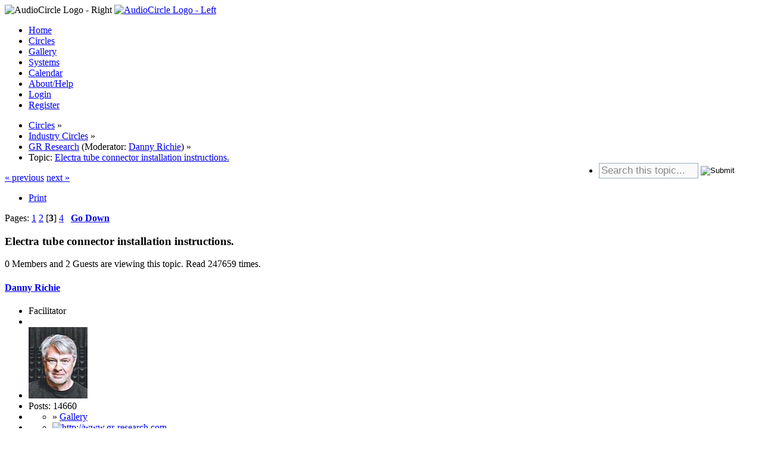

--- FILE ---
content_type: text/html; charset=UTF-8
request_url: https://www.audiocircle.com/index.php?PHPSESSID=mo63ceva7e6c42o6jsa9epu6gl&topic=94014.msg1770664
body_size: 9730
content:
<!DOCTYPE html PUBLIC "-//W3C//DTD XHTML 1.0 Transitional//EN" "http://www.w3.org/TR/xhtml1/DTD/xhtml1-transitional.dtd">
<html xmlns="http://www.w3.org/1999/xhtml">
<head>
	<link rel="stylesheet" type="text/css" href="https://www.audiocircle.com/Themes/default/css/index.css?fin20" />
	<link rel="stylesheet" type="text/css" href="https://www.audiocircle.com/Themes/default/css/webkit.css" />
	<script type="text/javascript" src="https://www.audiocircle.com/Themes/default/scripts/script.js?fin20"></script>
	<script type="text/javascript" src="https://www.audiocircle.com/Themes/default/scripts/theme.js?fin20"></script>
	<script type="text/javascript"><!-- // --><![CDATA[
		var smf_theme_url = "https://www.audiocircle.com/Themes/default";
		var smf_default_theme_url = "https://www.audiocircle.com/Themes/default";
		var smf_images_url = "https://www.audiocircle.com/Themes/default/images";
		var smf_scripturl = "https://www.audiocircle.com/index.php?PHPSESSID=mo63ceva7e6c42o6jsa9epu6gl&amp;";
		var smf_iso_case_folding = false;
		var smf_charset = "UTF-8";
		var ajax_notification_text = "Loading...";
		var ajax_notification_cancel_text = "Cancel";
	// ]]></script>
	<meta http-equiv="Content-Type" content="text/html; charset=UTF-8" />
	<meta name="description" content="Electra tube connector installation instructions. " />
	<meta name="keywords" content="audio, hifi, stereo, high-end, tubes, valves, amplifier, preamplifier, speakers, DAC, turntable, vinyl, CD, HT" />
	<title>Electra tube connector installation instructions. </title>
	<meta name="robots" content="noindex" />
	<link rel="canonical" href="https://www.audiocircle.com/index.php?topic=94014.40" />
	<link rel="help" href="https://www.audiocircle.com/index.php?PHPSESSID=mo63ceva7e6c42o6jsa9epu6gl&amp;action=help" />
	<link rel="search" href="https://www.audiocircle.com/index.php?PHPSESSID=mo63ceva7e6c42o6jsa9epu6gl&amp;action=search" />
	<link rel="contents" href="https://www.audiocircle.com/index.php?PHPSESSID=mo63ceva7e6c42o6jsa9epu6gl&amp;" />
	<link rel="index" href="https://www.audiocircle.com/index.php?PHPSESSID=mo63ceva7e6c42o6jsa9epu6gl&amp;board=16.0" />
	<link rel="stylesheet" type="text/css" href="https://www.audiocircle.com/Themes/default/css/compact.css?fin20" />
	<link rel="stylesheet" type="text/css" href="https://www.audiocircle.com/Themes/default/css/security-enhanced.css" />
		<script type="text/javascript" src="https://www.audiocircle.com/Themes/default/scripts/captcha.js"></script>
</head>
<body>
<div id="wrapper" style="width: 97%">
	<div id="header"><div class="frame">
    <div class="headerbg" style="padding: 0: margin: 0">
      <img class="floatright" width="245" height="32" src="/Themes/default/images/ac/aclogo_right.gif" alt="AudioCircle Logo - Right"/>
      <a href="/">
        <img width="421" height="32" src="/Themes/default/images/ac/aclogo_left.gif" alt="AudioCircle Logo - Left"/>
      </a>
    </div>
		<div id="main_menu">
			<ul class="dropmenu" id="menu_nav">
				<li id="button_home">
					<a class="firstlevel" href="https://www.audiocircle.com/index.php?PHPSESSID=mo63ceva7e6c42o6jsa9epu6gl&amp;">
						<span class="last firstlevel">Home</span>
					</a>
				</li>
				<li id="button_circles">
					<a class="active firstlevel" href="https://www.audiocircle.com/index.php?PHPSESSID=mo63ceva7e6c42o6jsa9epu6gl&amp;action=circles">
						<span class="firstlevel">Circles</span>
					</a>
				</li>
				<li id="button_gallery">
					<a class="firstlevel" href="https://www.audiocircle.com/index.php?PHPSESSID=mo63ceva7e6c42o6jsa9epu6gl&amp;action=gallery">
						<span class="firstlevel">Gallery</span>
					</a>
				</li>
				<li id="button_systems">
					<a class="firstlevel" href="https://www.audiocircle.com/index.php?PHPSESSID=mo63ceva7e6c42o6jsa9epu6gl&amp;action=systems">
						<span class="firstlevel">Systems</span>
					</a>
				</li>
				<li id="button_calendar">
					<a class="firstlevel" href="https://www.audiocircle.com/index.php?PHPSESSID=mo63ceva7e6c42o6jsa9epu6gl&amp;action=calendar">
						<span class="firstlevel">Calendar</span>
					</a>
				</li>
				<li id="button_about">
					<a class="firstlevel" href="https://www.audiocircle.com/index.php?PHPSESSID=mo63ceva7e6c42o6jsa9epu6gl&amp;action=about">
						<span class="firstlevel">About/Help</span>
					</a>
				</li>
				<li id="button_login">
					<a class="firstlevel" href="https://www.audiocircle.com/index.php?PHPSESSID=mo63ceva7e6c42o6jsa9epu6gl&amp;action=login">
						<span class="firstlevel">Login</span>
					</a>
				</li>
				<li id="button_register">
					<a class="firstlevel" href="https://www.audiocircle.com/index.php?PHPSESSID=mo63ceva7e6c42o6jsa9epu6gl&amp;action=register">
						<span class="last firstlevel">Register</span>
					</a>
				</li>
			</ul>
		</div>
        </div></div>
	<div id="content_section"><div class="frame">
		<div id="main_content_section">
	<div class="navigate_section">
		<ul>
			<li>
				<a href="https://www.audiocircle.com/index.php?PHPSESSID=mo63ceva7e6c42o6jsa9epu6gl&amp;action=circles"><span>Circles</span></a> &#187;
			</li>
			<li>
				<a href="https://www.audiocircle.com/index.php?PHPSESSID=mo63ceva7e6c42o6jsa9epu6gl&amp;action=circles#c3"><span>Industry Circles</span></a> &#187;
			</li>
			<li>
				<a href="https://www.audiocircle.com/index.php?PHPSESSID=mo63ceva7e6c42o6jsa9epu6gl&amp;board=16.0"><span>GR Research</span></a> (Moderator: <a href="https://www.audiocircle.com/index.php?PHPSESSID=mo63ceva7e6c42o6jsa9epu6gl&amp;action=profile;u=87" title="Board Moderator">Danny Richie</a>) &#187;
			</li>
			<li class="last">Topic: 
				<a href="https://www.audiocircle.com/index.php?PHPSESSID=mo63ceva7e6c42o6jsa9epu6gl&amp;topic=94014.0"><span>Electra tube connector installation instructions. </span></a>
			</li><li style="float: right;">
                    <form action="https://www.audiocircle.com/index.php?PHPSESSID=mo63ceva7e6c42o6jsa9epu6gl&amp;action=search2" method="post" style="padding:0 0 0 0px; margin:0px 0 0 0px;">
                        <input type="text" name="search" value="Search this topic..." onfocus="this.value='';"
                               style="font-size: 1.05em; width: 160px; padding: 2px 2px 2px 3px; margin: 0px 0 2px 0; border: 1px solid #9baebf; background-color: #fafafa; color: #888888; vertical-align: middle"
                        />&nbsp;<input
                           type="image" name="submit" src="/Themes/default/images/buttons/search.gif" 
                           alt="Submit" title="Submit your search" style="padding: 0px 0 2px 0; margin: 0px 0 0 0; vertical-align: middle; border: 0"/>
                        <input type="hidden" name="advanced" value="0"/>
                       <input type="hidden" name="topic" value="94014" />
                    </form>
             </li>
		</ul>
	</div>
			<a id="top"></a>
			<a id="msg1743782"></a>
			<div class="pagesection">
				<div class="nextlinks"><a href="https://www.audiocircle.com/index.php?PHPSESSID=mo63ceva7e6c42o6jsa9epu6gl&amp;topic=94014.0;prev_next=prev#new">&laquo; previous</a> <a href="https://www.audiocircle.com/index.php?PHPSESSID=mo63ceva7e6c42o6jsa9epu6gl&amp;topic=94014.0;prev_next=next#new">next &raquo;</a></div>
		<div class="buttonlist floatright">
			<ul>
				<li><a class="button_strip_print" href="https://www.audiocircle.com/index.php?PHPSESSID=mo63ceva7e6c42o6jsa9epu6gl&amp;action=printpage;topic=94014.0" rel="new_win nofollow"><span class="last">Print</span></a></li>
			</ul>
		</div>
				<div class="pagelinks floatleft">Pages: <a class="navPages" href="https://www.audiocircle.com/index.php?PHPSESSID=mo63ceva7e6c42o6jsa9epu6gl&amp;topic=94014.0">1</a> <a class="navPages" href="https://www.audiocircle.com/index.php?PHPSESSID=mo63ceva7e6c42o6jsa9epu6gl&amp;topic=94014.20">2</a> [<strong>3</strong>] <a class="navPages" href="https://www.audiocircle.com/index.php?PHPSESSID=mo63ceva7e6c42o6jsa9epu6gl&amp;topic=94014.60">4</a>   &nbsp;&nbsp;<a href="#lastPost"><strong>Go Down</strong></a></div>
			</div>
			<div id="forumposts">
				<div class="cat_bar">
					<h3 class="catbg">
						Electra tube connector installation instructions. 
					</h3>
				</div>
				<p id="whoisviewing" class="smalltext">0 Members and 2 Guests are viewing this topic. Read 247659 times.
				</p>
				<form action="https://www.audiocircle.com/index.php?PHPSESSID=mo63ceva7e6c42o6jsa9epu6gl&amp;action=quickmod2;topic=94014.40" method="post" accept-charset="UTF-8" name="quickModForm" id="quickModForm" style="margin: 0;" onsubmit="return oQuickModify.bInEditMode ? oQuickModify.modifySave('7469328e49e14f46f7f84a2878034723', 'a64dd5d') : false">
				<div class="windowbg">
					<span class="topslice"><span></span></span>
					<div class="post_wrapper">
						<div class="poster">
							<h4>
								<a href="https://www.audiocircle.com/index.php?PHPSESSID=mo63ceva7e6c42o6jsa9epu6gl&amp;action=profile;u=87" title="View the profile of Danny Richie">Danny Richie</a>
							</h4>
							<ul class="reset smalltext" id="msg_1743782_extra_info">
								<li class="membergroup">Facilitator</li>
								<li class="stars"></li>
								<li class="avatar">
									<a href="https://www.audiocircle.com/index.php?PHPSESSID=mo63ceva7e6c42o6jsa9epu6gl&amp;action=profile;u=87">
										<img class="avatar" src="https://www.audiocircle.com/index.php?PHPSESSID=mo63ceva7e6c42o6jsa9epu6gl&amp;action=dlattach;attach=11387;type=avatar" alt="" />
									</a>
								</li>
								<li class="postcount">Posts: 14660</li>
								<li class="im_icons">
									<ul>
										<li>» <a href="https://www.audiocircle.com/index.php?PHPSESSID=mo63ceva7e6c42o6jsa9epu6gl&amp;action=gallery;area=browse;user=87" class="bbc_link">Gallery</a><br/></li>
									</ul>
								</li>
								<li class="profile">
									<ul>
										<li><a href="http://www.gr-research.com" title="http://www.gr-research.com" target="_blank" rel="noopener noreferrer" class="new_win"><img src="https://www.audiocircle.com/Themes/default/images/www_sm.gif" alt="http://www.gr-research.com" /></a></li>
									</ul>
								</li>
							</ul>
						</div>
						<div class="postarea">
							<div class="flow_hidden">
								<div class="keyinfo">
									<div class="messageicon">
										<img src="https://www.audiocircle.com/Themes/default/images/post/xx.gif" alt="" />
									</div>
									<h5 id="subject_1743782">
										<a href="https://www.audiocircle.com/index.php?PHPSESSID=mo63ceva7e6c42o6jsa9epu6gl&amp;topic=94014.msg1743782#msg1743782" rel="nofollow">Re: Electra tube connector installation instructions. </a>
									</h5>
									<div class="smalltext">&#171; <strong>Reply #40 on:</strong> 22 May 2019, 02:22 pm &#187;</div>
									<div id="msg_1743782_quick_mod"></div>
								</div>
							</div>
							<div class="post">
								<div class="inner" id="msg_1743782"><div class="quoteheader"><div class="topslice_quote"><a href="https://www.audiocircle.com/index.php?PHPSESSID=mo63ceva7e6c42o6jsa9epu6gl&amp;topic=94014.msg1743725#msg1743725">Quote from: ebag4 on 22 May 2019, 01:59 am</a></div></div><blockquote class="bbc_standard_quote">Off topic question Danny, are you running the Folsom amp off a 12V battery? If so did you compare it to the Folsom power supply?&nbsp; I have the Folsom power supply but have considered modifying it for battery power.&nbsp; I seem to recall Folsom stating that you need 19 volts to get the best out of it but I don’t currently have a good 24vdc charging solution.<br /><br />Best,<br />Ed<br /></blockquote><div class="quotefooter"><div class="botslice_quote"></div></div><br />I A/B compared the Folsom amp on a battery and on the power supply. I also still power a pair of mono-blocks using that same chip using a battery. <br /><br />With the Folsom amp I got a little bit better sound from the battery. <br /><br />My problem with plugging anything into the wall is how different any device can sound with different power cables and power conditioning.&nbsp; <br /><br />And then whatever combination works best here at my house my not be the best combination when I go to a show. <br /><br />And the best sound that I got with the Folsom amp on the power supply used a pricey power cable to an Uber Buss, to another pricey power cable, to a Dodd Audio balanced power supply, then another pricey power cable. There was almost $3,000 worth of gear in front of it. And then I got better sound from a $220 100 amp hour Power Sonic battery. <br /><br />And the 14 volt power from the battery gave up nothing to the higher voltage power supply. The power levels and output were about the same.&nbsp; </div>
							</div>
						</div>
						<div class="moderatorbar">
							<div class="smalltext modified" id="modified_1743782">
							</div>
							<div class="smalltext reportlinks">
								<img src="https://www.audiocircle.com/Themes/default/images/ip.gif" alt="" />
								Logged
							</div>
						</div>
					</div>
					<span class="botslice"><span></span></span>
				</div>
				<hr class="post_separator" />
				<a id="msg1743880"></a>
				<div class="windowbg2">
					<span class="topslice"><span></span></span>
					<div class="post_wrapper">
						<div class="poster">
							<h4>
								<a href="https://www.audiocircle.com/index.php?PHPSESSID=mo63ceva7e6c42o6jsa9epu6gl&amp;action=profile;u=38061" title="View the profile of ebag4">ebag4</a>
							</h4>
							<ul class="reset smalltext" id="msg_1743880_extra_info">
								<li class="postgroup">Full Member</li>
								<li class="stars"></li>
								<li class="avatar">
									<a href="https://www.audiocircle.com/index.php?PHPSESSID=mo63ceva7e6c42o6jsa9epu6gl&amp;action=profile;u=38061">
										<img class="avatar" src="https://www.audiocircle.com/index.php?PHPSESSID=mo63ceva7e6c42o6jsa9epu6gl&amp;action=dlattach;attach=9403;type=avatar" alt="" />
									</a>
								</li>
								<li class="postcount">Posts: 2786</li>
								<li class="blurb">GO CARDS!!!</li>
								<li class="im_icons">
									<ul>
										<li>» <a href="https://www.audiocircle.com/index.php?PHPSESSID=mo63ceva7e6c42o6jsa9epu6gl&amp;action=gallery;area=browse;user=38061" class="bbc_link">Gallery</a><br/></li>
										<li>» <a href="https://www.audiocircle.com/index.php?PHPSESSID=mo63ceva7e6c42o6jsa9epu6gl&amp;action=systems;area=browse;user=38061" class="bbc_link">Systems</a><br/></li>
									</ul>
								</li>
								<li class="profile">
									<ul>
									</ul>
								</li>
							</ul>
						</div>
						<div class="postarea">
							<div class="flow_hidden">
								<div class="keyinfo">
									<div class="messageicon">
										<img src="https://www.audiocircle.com/Themes/default/images/post/xx.gif" alt="" />
									</div>
									<h5 id="subject_1743880">
										<a href="https://www.audiocircle.com/index.php?PHPSESSID=mo63ceva7e6c42o6jsa9epu6gl&amp;topic=94014.msg1743880#msg1743880" rel="nofollow">Re: Electra tube connector installation instructions. </a>
									</h5>
									<div class="smalltext">&#171; <strong>Reply #41 on:</strong> 22 May 2019, 11:30 pm &#187;</div>
									<div id="msg_1743880_quick_mod"></div>
								</div>
							</div>
							<div class="post">
								<div class="inner" id="msg_1743880">Thanks Danny, I still have a couple of the Powersonic 100ah batts, I think I will give it a shot.<br /><br />I didn’t realize this was a sticky thread, feel free to remove my off topic posts.<br /><br />Best,<br />Ed</div>
							</div>
						</div>
						<div class="moderatorbar">
							<div class="smalltext modified" id="modified_1743880">
							</div>
							<div class="smalltext reportlinks">
								<img src="https://www.audiocircle.com/Themes/default/images/ip.gif" alt="" />
								Logged
							</div>
						</div>
					</div>
					<span class="botslice"><span></span></span>
				</div>
				<hr class="post_separator" />
				<a id="msg1743887"></a>
				<div class="windowbg">
					<span class="topslice"><span></span></span>
					<div class="post_wrapper">
						<div class="poster">
							<h4>
								<a href="https://www.audiocircle.com/index.php?PHPSESSID=mo63ceva7e6c42o6jsa9epu6gl&amp;action=profile;u=40290" title="View the profile of S Clark">S Clark</a>
							</h4>
							<ul class="reset smalltext" id="msg_1743887_extra_info">
								<li class="postgroup">Full Member</li>
								<li class="stars"></li>
								<li class="avatar">
									<a href="https://www.audiocircle.com/index.php?PHPSESSID=mo63ceva7e6c42o6jsa9epu6gl&amp;action=profile;u=40290">
										<img class="avatar" src="https://www.audiocircle.com/useravatars/avatar_40290.png" alt="" />
									</a>
								</li>
								<li class="postcount">Posts: 7565</li>
								<li class="blurb">a riot is the language of the unheard- Dr. King</li>
								<li class="im_icons">
									<ul>
										<li>» <a href="https://www.audiocircle.com/index.php?PHPSESSID=mo63ceva7e6c42o6jsa9epu6gl&amp;action=gallery;area=browse;user=40290" class="bbc_link">Gallery</a><br/></li>
										<li>» <a href="https://www.audiocircle.com/index.php?PHPSESSID=mo63ceva7e6c42o6jsa9epu6gl&amp;action=systems;area=browse;user=40290" class="bbc_link">Systems</a><br/></li>
									</ul>
								</li>
								<li class="profile">
									<ul>
									</ul>
								</li>
							</ul>
						</div>
						<div class="postarea">
							<div class="flow_hidden">
								<div class="keyinfo">
									<div class="messageicon">
										<img src="https://www.audiocircle.com/Themes/default/images/post/xx.gif" alt="" />
									</div>
									<h5 id="subject_1743887">
										<a href="https://www.audiocircle.com/index.php?PHPSESSID=mo63ceva7e6c42o6jsa9epu6gl&amp;topic=94014.msg1743887#msg1743887" rel="nofollow">Re: Electra tube connector installation instructions. </a>
									</h5>
									<div class="smalltext">&#171; <strong>Reply #42 on:</strong> 23 May 2019, 12:00 am &#187;</div>
									<div id="msg_1743887_quick_mod"></div>
								</div>
							</div>
							<div class="post">
								<div class="inner" id="msg_1743887">Just to be clear, are you running Jeremy&#039;s amp or the Chinese TDA 7297 pair that you modded?&nbsp; &nbsp;Although they both use the same chip, one runs on 12V and the other on&nbsp; 20+V</div>
							</div>
						</div>
						<div class="moderatorbar">
							<div class="smalltext modified" id="modified_1743887">
							</div>
							<div class="smalltext reportlinks">
								<img src="https://www.audiocircle.com/Themes/default/images/ip.gif" alt="" />
								Logged
							</div>
						</div>
					</div>
					<span class="botslice"><span></span></span>
				</div>
				<hr class="post_separator" />
				<a id="msg1743953"></a>
				<div class="windowbg2">
					<span class="topslice"><span></span></span>
					<div class="post_wrapper">
						<div class="poster">
							<h4>
								<a href="https://www.audiocircle.com/index.php?PHPSESSID=mo63ceva7e6c42o6jsa9epu6gl&amp;action=profile;u=87" title="View the profile of Danny Richie">Danny Richie</a>
							</h4>
							<ul class="reset smalltext" id="msg_1743953_extra_info">
								<li class="membergroup">Facilitator</li>
								<li class="stars"></li>
								<li class="avatar">
									<a href="https://www.audiocircle.com/index.php?PHPSESSID=mo63ceva7e6c42o6jsa9epu6gl&amp;action=profile;u=87">
										<img class="avatar" src="https://www.audiocircle.com/index.php?PHPSESSID=mo63ceva7e6c42o6jsa9epu6gl&amp;action=dlattach;attach=11387;type=avatar" alt="" />
									</a>
								</li>
								<li class="postcount">Posts: 14660</li>
								<li class="im_icons">
									<ul>
										<li>» <a href="https://www.audiocircle.com/index.php?PHPSESSID=mo63ceva7e6c42o6jsa9epu6gl&amp;action=gallery;area=browse;user=87" class="bbc_link">Gallery</a><br/></li>
									</ul>
								</li>
								<li class="profile">
									<ul>
										<li><a href="http://www.gr-research.com" title="http://www.gr-research.com" target="_blank" rel="noopener noreferrer" class="new_win"><img src="https://www.audiocircle.com/Themes/default/images/www_sm.gif" alt="http://www.gr-research.com" /></a></li>
									</ul>
								</li>
							</ul>
						</div>
						<div class="postarea">
							<div class="flow_hidden">
								<div class="keyinfo">
									<div class="messageicon">
										<img src="https://www.audiocircle.com/Themes/default/images/post/xx.gif" alt="" />
									</div>
									<h5 id="subject_1743953">
										<a href="https://www.audiocircle.com/index.php?PHPSESSID=mo63ceva7e6c42o6jsa9epu6gl&amp;topic=94014.msg1743953#msg1743953" rel="nofollow">Re: Electra tube connector installation instructions. </a>
									</h5>
									<div class="smalltext">&#171; <strong>Reply #43 on:</strong> 23 May 2019, 12:54 pm &#187;</div>
									<div id="msg_1743953_quick_mod"></div>
								</div>
							</div>
							<div class="post">
								<div class="inner" id="msg_1743953"><div class="quoteheader"><div class="topslice_quote"><a href="https://www.audiocircle.com/index.php?PHPSESSID=mo63ceva7e6c42o6jsa9epu6gl&amp;topic=94014.msg1743887#msg1743887">Quote from: S Clark on 23 May 2019, 12:00 am</a></div></div><blockquote class="bbc_standard_quote">Just to be clear, are you running Jeremy&#039;s amp or the Chinese TDA 7297 pair that you modded?&nbsp; &nbsp;Although they both use the same chip, one runs on 12V and the other on&nbsp; 20+V<br /></blockquote><div class="quotefooter"><div class="botslice_quote"></div></div><br />I&#039;ve had both. And I compared the two and compared the Folsom version with the power supply and a battery. </div>
							</div>
						</div>
						<div class="moderatorbar">
							<div class="smalltext modified" id="modified_1743953">
							</div>
							<div class="smalltext reportlinks">
								<img src="https://www.audiocircle.com/Themes/default/images/ip.gif" alt="" />
								Logged
							</div>
						</div>
					</div>
					<span class="botslice"><span></span></span>
				</div>
				<hr class="post_separator" />
				<a id="msg1769789"></a>
				<div class="windowbg">
					<span class="topslice"><span></span></span>
					<div class="post_wrapper">
						<div class="poster">
							<h4>
								<a href="https://www.audiocircle.com/index.php?PHPSESSID=mo63ceva7e6c42o6jsa9epu6gl&amp;action=profile;u=99463" title="View the profile of 214bobd">214bobd</a>
							</h4>
							<ul class="reset smalltext" id="msg_1769789_extra_info">
								<li class="postgroup">Newbie</li>
								<li class="stars"></li>
								<li class="postcount">Posts: 2</li>
								<li class="profile">
									<ul>
									</ul>
								</li>
							</ul>
						</div>
						<div class="postarea">
							<div class="flow_hidden">
								<div class="keyinfo">
									<div class="messageicon">
										<img src="https://www.audiocircle.com/Themes/default/images/post/xx.gif" alt="" />
									</div>
									<h5 id="subject_1769789">
										<a href="https://www.audiocircle.com/index.php?PHPSESSID=mo63ceva7e6c42o6jsa9epu6gl&amp;topic=94014.msg1769789#msg1769789" rel="nofollow">Re: Electra tube connector installation instructions. </a>
									</h5>
									<div class="smalltext">&#171; <strong>Reply #44 on:</strong>  4 Dec 2019, 10:04 pm &#187;</div>
									<div id="msg_1769789_quick_mod"></div>
								</div>
							</div>
							<div class="post">
								<div class="inner" id="msg_1769789">Will AWG 12 cable work just fine with these?<br /><br /></div>
							</div>
						</div>
						<div class="moderatorbar">
							<div class="smalltext modified" id="modified_1769789">
							</div>
							<div class="smalltext reportlinks">
								<img src="https://www.audiocircle.com/Themes/default/images/ip.gif" alt="" />
								Logged
							</div>
						</div>
					</div>
					<span class="botslice"><span></span></span>
				</div>
				<hr class="post_separator" />
				<a id="msg1769793"></a>
				<div class="windowbg2">
					<span class="topslice"><span></span></span>
					<div class="post_wrapper">
						<div class="poster">
							<h4>
								<a href="https://www.audiocircle.com/index.php?PHPSESSID=mo63ceva7e6c42o6jsa9epu6gl&amp;action=profile;u=81347" title="View the profile of mlundy57">mlundy57</a>
							</h4>
							<ul class="reset smalltext" id="msg_1769793_extra_info">
								<li class="membergroup">Industry Participant</li>
								<li class="stars"></li>
								<li class="avatar">
									<a href="https://www.audiocircle.com/index.php?PHPSESSID=mo63ceva7e6c42o6jsa9epu6gl&amp;action=profile;u=81347">
										<img class="avatar" src="https://www.audiocircle.com/index.php?PHPSESSID=mo63ceva7e6c42o6jsa9epu6gl&amp;action=dlattach;attach=9738;type=avatar" alt="" />
									</a>
								</li>
								<li class="postcount">Posts: 3643</li>
								<li class="im_icons">
									<ul>
										<li>» <a href="https://www.audiocircle.com/index.php?action=gallery;area=browse;user=81347" class="bbc_link">Gallery</a><br/></li>
									</ul>
								</li>
								<li class="profile">
									<ul>
									</ul>
								</li>
							</ul>
						</div>
						<div class="postarea">
							<div class="flow_hidden">
								<div class="keyinfo">
									<div class="messageicon">
										<img src="https://www.audiocircle.com/Themes/default/images/post/xx.gif" alt="" />
									</div>
									<h5 id="subject_1769793">
										<a href="https://www.audiocircle.com/index.php?PHPSESSID=mo63ceva7e6c42o6jsa9epu6gl&amp;topic=94014.msg1769793#msg1769793" rel="nofollow">Re: Electra tube connector installation instructions. </a>
									</h5>
									<div class="smalltext">&#171; <strong>Reply #45 on:</strong>  4 Dec 2019, 10:57 pm &#187;</div>
									<div id="msg_1769793_quick_mod"></div>
								</div>
							</div>
							<div class="post">
								<div class="inner" id="msg_1769793"><div class="quoteheader"><div class="topslice_quote"><a href="https://www.audiocircle.com/index.php?PHPSESSID=mo63ceva7e6c42o6jsa9epu6gl&amp;topic=94014.msg1769789#msg1769789">Quote from: 214bobd on &nbsp;4 Dec 2019, 10:04 pm</a></div></div><blockquote class="bbc_standard_quote">Will AWG 12 cable work just fine with these?<br /></blockquote><div class="quotefooter"><div class="botslice_quote"></div></div><br />Yes<br /><br />Mike</div>
							</div>
						</div>
						<div class="moderatorbar">
							<div class="smalltext modified" id="modified_1769793">
							</div>
							<div class="smalltext reportlinks">
								<img src="https://www.audiocircle.com/Themes/default/images/ip.gif" alt="" />
								Logged
							</div>
						</div>
					</div>
					<span class="botslice"><span></span></span>
				</div>
				<hr class="post_separator" />
				<a id="msg1770664"></a><a id="new"></a>
				<div class="windowbg">
					<span class="topslice"><span></span></span>
					<div class="post_wrapper">
						<div class="poster">
							<h4>
								<a href="https://www.audiocircle.com/index.php?PHPSESSID=mo63ceva7e6c42o6jsa9epu6gl&amp;action=profile;u=99249" title="View the profile of birkbott">birkbott</a>
							</h4>
							<ul class="reset smalltext" id="msg_1770664_extra_info">
								<li class="postgroup">Jr. Member</li>
								<li class="stars"></li>
								<li class="avatar">
									<a href="https://www.audiocircle.com/index.php?PHPSESSID=mo63ceva7e6c42o6jsa9epu6gl&amp;action=profile;u=99249">
										<img class="avatar" src="https://www.audiocircle.com/index.php?PHPSESSID=mo63ceva7e6c42o6jsa9epu6gl&amp;action=dlattach;attach=10122;type=avatar" alt="" />
									</a>
								</li>
								<li class="postcount">Posts: 50</li>
								<li class="profile">
									<ul>
									</ul>
								</li>
							</ul>
						</div>
						<div class="postarea">
							<div class="flow_hidden">
								<div class="keyinfo">
									<div class="messageicon">
										<img src="https://www.audiocircle.com/Themes/default/images/post/xx.gif" alt="" />
									</div>
									<h5 id="subject_1770664">
										<a href="https://www.audiocircle.com/index.php?PHPSESSID=mo63ceva7e6c42o6jsa9epu6gl&amp;topic=94014.msg1770664#msg1770664" rel="nofollow">Re: Electra tube connector installation instructions. </a>
									</h5>
									<div class="smalltext">&#171; <strong>Reply #46 on:</strong> 10 Dec 2019, 09:58 pm &#187;</div>
									<div id="msg_1770664_quick_mod"></div>
								</div>
							</div>
							<div class="post">
								<div class="inner" id="msg_1770664"><div class="quoteheader"><div class="topslice_quote"><a href="https://www.audiocircle.com/index.php?PHPSESSID=mo63ceva7e6c42o6jsa9epu6gl&amp;topic=94014.msg937834#msg937834">Quote from: Danny Richie on 27 Apr 2011, 11:26 pm</a></div></div><blockquote class="bbc_standard_quote">Terminate them with the male studs that come with a set of tube connectors. They are easy to install too. They are hollow all the way to the tip so it gets your speaker wire into the speaker and right up against the internal wire.&nbsp; <img src="https://www.audiocircle.com/Smileys/audiocircle/smiley_thumb.gif" alt="&#58;thumb&#58;" title="Thumbs up" class="smiley" /><br /><br /><strong>You can also use standard banana plugs as they fit perfectly too</strong>.<br /></blockquote><div class="quotefooter"><div class="botslice_quote"></div></div><br />Thanks for specifying this, I was worried about what to do if I ever needed to change speaker cables or length. </div>
							</div>
						</div>
						<div class="moderatorbar">
							<div class="smalltext modified" id="modified_1770664">
							</div>
							<div class="smalltext reportlinks">
								<img src="https://www.audiocircle.com/Themes/default/images/ip.gif" alt="" />
								Logged
							</div>
						</div>
					</div>
					<span class="botslice"><span></span></span>
				</div>
				<hr class="post_separator" />
				<a id="msg1770698"></a>
				<div class="windowbg2">
					<span class="topslice"><span></span></span>
					<div class="post_wrapper">
						<div class="poster">
							<h4>
								<a href="https://www.audiocircle.com/index.php?PHPSESSID=mo63ceva7e6c42o6jsa9epu6gl&amp;action=profile;u=87" title="View the profile of Danny Richie">Danny Richie</a>
							</h4>
							<ul class="reset smalltext" id="msg_1770698_extra_info">
								<li class="membergroup">Facilitator</li>
								<li class="stars"></li>
								<li class="avatar">
									<a href="https://www.audiocircle.com/index.php?PHPSESSID=mo63ceva7e6c42o6jsa9epu6gl&amp;action=profile;u=87">
										<img class="avatar" src="https://www.audiocircle.com/index.php?PHPSESSID=mo63ceva7e6c42o6jsa9epu6gl&amp;action=dlattach;attach=11387;type=avatar" alt="" />
									</a>
								</li>
								<li class="postcount">Posts: 14660</li>
								<li class="im_icons">
									<ul>
										<li>» <a href="https://www.audiocircle.com/index.php?PHPSESSID=mo63ceva7e6c42o6jsa9epu6gl&amp;action=gallery;area=browse;user=87" class="bbc_link">Gallery</a><br/></li>
									</ul>
								</li>
								<li class="profile">
									<ul>
										<li><a href="http://www.gr-research.com" title="http://www.gr-research.com" target="_blank" rel="noopener noreferrer" class="new_win"><img src="https://www.audiocircle.com/Themes/default/images/www_sm.gif" alt="http://www.gr-research.com" /></a></li>
									</ul>
								</li>
							</ul>
						</div>
						<div class="postarea">
							<div class="flow_hidden">
								<div class="keyinfo">
									<div class="messageicon">
										<img src="https://www.audiocircle.com/Themes/default/images/post/xx.gif" alt="" />
									</div>
									<h5 id="subject_1770698">
										<a href="https://www.audiocircle.com/index.php?PHPSESSID=mo63ceva7e6c42o6jsa9epu6gl&amp;topic=94014.msg1770698#msg1770698" rel="nofollow">Re: Electra tube connector installation instructions. </a>
									</h5>
									<div class="smalltext">&#171; <strong>Reply #47 on:</strong> 11 Dec 2019, 02:38 am &#187;</div>
									<div id="msg_1770698_quick_mod"></div>
								</div>
							</div>
							<div class="post">
								<div class="inner" id="msg_1770698"><div class="quoteheader"><div class="topslice_quote"><a href="https://www.audiocircle.com/index.php?PHPSESSID=mo63ceva7e6c42o6jsa9epu6gl&amp;topic=94014.msg1770664#msg1770664">Quote from: birkbott on 10 Dec 2019, 09:58 pm</a></div></div><blockquote class="bbc_standard_quote">Thanks for specifying this, I was worried about what to do if I ever needed to change speaker cables or length.<br /></blockquote><div class="quotefooter"><div class="botslice_quote"></div></div><br />We can also sell you just the male ends for $3.00 each. </div>
							</div>
						</div>
						<div class="moderatorbar">
							<div class="smalltext modified" id="modified_1770698">
							</div>
							<div class="smalltext reportlinks">
								<img src="https://www.audiocircle.com/Themes/default/images/ip.gif" alt="" />
								Logged
							</div>
						</div>
					</div>
					<span class="botslice"><span></span></span>
				</div>
				<hr class="post_separator" />
				<a id="msg1770740"></a>
				<div class="windowbg">
					<span class="topslice"><span></span></span>
					<div class="post_wrapper">
						<div class="poster">
							<h4>
								<a href="https://www.audiocircle.com/index.php?PHPSESSID=mo63ceva7e6c42o6jsa9epu6gl&amp;action=profile;u=99541" title="View the profile of JeanDoute">JeanDoute</a>
							</h4>
							<ul class="reset smalltext" id="msg_1770740_extra_info">
								<li class="postgroup">Jr. Member</li>
								<li class="stars"></li>
								<li class="postcount">Posts: 5</li>
								<li class="profile">
									<ul>
									</ul>
								</li>
							</ul>
						</div>
						<div class="postarea">
							<div class="flow_hidden">
								<div class="keyinfo">
									<div class="messageicon">
										<img src="https://www.audiocircle.com/Themes/default/images/post/xx.gif" alt="" />
									</div>
									<h5 id="subject_1770740">
										<a href="https://www.audiocircle.com/index.php?PHPSESSID=mo63ceva7e6c42o6jsa9epu6gl&amp;topic=94014.msg1770740#msg1770740" rel="nofollow">Electra Tube Connectors in Europe?</a>
									</h5>
									<div class="smalltext">&#171; <strong>Reply #48 on:</strong> 11 Dec 2019, 12:56 pm &#187;</div>
									<div id="msg_1770740_quick_mod"></div>
								</div>
							</div>
							<div class="post">
								<div class="inner" id="msg_1770740">Who distributes Electra tube connectors in Europe?</div>
							</div>
						</div>
						<div class="moderatorbar">
							<div class="smalltext modified" id="modified_1770740">
							</div>
							<div class="smalltext reportlinks">
								<img src="https://www.audiocircle.com/Themes/default/images/ip.gif" alt="" />
								Logged
							</div>
						</div>
					</div>
					<span class="botslice"><span></span></span>
				</div>
				<hr class="post_separator" />
				<a id="msg1770746"></a>
				<div class="windowbg2">
					<span class="topslice"><span></span></span>
					<div class="post_wrapper">
						<div class="poster">
							<h4>
								<a href="https://www.audiocircle.com/index.php?PHPSESSID=mo63ceva7e6c42o6jsa9epu6gl&amp;action=profile;u=87" title="View the profile of Danny Richie">Danny Richie</a>
							</h4>
							<ul class="reset smalltext" id="msg_1770746_extra_info">
								<li class="membergroup">Facilitator</li>
								<li class="stars"></li>
								<li class="avatar">
									<a href="https://www.audiocircle.com/index.php?PHPSESSID=mo63ceva7e6c42o6jsa9epu6gl&amp;action=profile;u=87">
										<img class="avatar" src="https://www.audiocircle.com/index.php?PHPSESSID=mo63ceva7e6c42o6jsa9epu6gl&amp;action=dlattach;attach=11387;type=avatar" alt="" />
									</a>
								</li>
								<li class="postcount">Posts: 14660</li>
								<li class="im_icons">
									<ul>
										<li>» <a href="https://www.audiocircle.com/index.php?PHPSESSID=mo63ceva7e6c42o6jsa9epu6gl&amp;action=gallery;area=browse;user=87" class="bbc_link">Gallery</a><br/></li>
									</ul>
								</li>
								<li class="profile">
									<ul>
										<li><a href="http://www.gr-research.com" title="http://www.gr-research.com" target="_blank" rel="noopener noreferrer" class="new_win"><img src="https://www.audiocircle.com/Themes/default/images/www_sm.gif" alt="http://www.gr-research.com" /></a></li>
									</ul>
								</li>
							</ul>
						</div>
						<div class="postarea">
							<div class="flow_hidden">
								<div class="keyinfo">
									<div class="messageicon">
										<img src="https://www.audiocircle.com/Themes/default/images/post/xx.gif" alt="" />
									</div>
									<h5 id="subject_1770746">
										<a href="https://www.audiocircle.com/index.php?PHPSESSID=mo63ceva7e6c42o6jsa9epu6gl&amp;topic=94014.msg1770746#msg1770746" rel="nofollow">Re: Electra Tube Connectors in Europe?</a>
									</h5>
									<div class="smalltext">&#171; <strong>Reply #49 on:</strong> 11 Dec 2019, 02:14 pm &#187;</div>
									<div id="msg_1770746_quick_mod"></div>
								</div>
							</div>
							<div class="post">
								<div class="inner" id="msg_1770746"><div class="quoteheader"><div class="topslice_quote"><a href="https://www.audiocircle.com/index.php?PHPSESSID=mo63ceva7e6c42o6jsa9epu6gl&amp;topic=94014.msg1770740#msg1770740">Quote from: JeanDoute on 11 Dec 2019, 12:56 pm</a></div></div><blockquote class="bbc_standard_quote">Who distributes Electra tube connectors in Europe?<br /></blockquote><div class="quotefooter"><div class="botslice_quote"></div></div><br />Just order whatever you need from us and we can mail them to you.</div>
							</div>
						</div>
						<div class="moderatorbar">
							<div class="smalltext modified" id="modified_1770746">
							</div>
							<div class="smalltext reportlinks">
								<img src="https://www.audiocircle.com/Themes/default/images/ip.gif" alt="" />
								Logged
							</div>
						</div>
					</div>
					<span class="botslice"><span></span></span>
				</div>
				<hr class="post_separator" />
				<a id="msg1814992"></a>
				<div class="windowbg">
					<span class="topslice"><span></span></span>
					<div class="post_wrapper">
						<div class="poster">
							<h4>
								<a href="https://www.audiocircle.com/index.php?PHPSESSID=mo63ceva7e6c42o6jsa9epu6gl&amp;action=profile;u=101500" title="View the profile of Vintagevinyl">Vintagevinyl</a>
							</h4>
							<ul class="reset smalltext" id="msg_1814992_extra_info">
								<li class="postgroup">Jr. Member</li>
								<li class="stars"></li>
								<li class="postcount">Posts: 3</li>
								<li class="profile">
									<ul>
									</ul>
								</li>
							</ul>
						</div>
						<div class="postarea">
							<div class="flow_hidden">
								<div class="keyinfo">
									<div class="messageicon">
										<img src="https://www.audiocircle.com/Themes/default/images/post/xx.gif" alt="" />
									</div>
									<h5 id="subject_1814992">
										<a href="https://www.audiocircle.com/index.php?PHPSESSID=mo63ceva7e6c42o6jsa9epu6gl&amp;topic=94014.msg1814992#msg1814992" rel="nofollow">Re: Electra tube connector installation instructions. </a>
									</h5>
									<div class="smalltext">&#171; <strong>Reply #50 on:</strong> 24 Jul 2020, 11:20 am &#187;</div>
									<div id="msg_1814992_quick_mod"></div>
								</div>
							</div>
							<div class="post">
								<div class="inner" id="msg_1814992">Thanks. Good tutorial.</div>
							</div>
						</div>
						<div class="moderatorbar">
							<div class="smalltext modified" id="modified_1814992">
							</div>
							<div class="smalltext reportlinks">
								<img src="https://www.audiocircle.com/Themes/default/images/ip.gif" alt="" />
								Logged
							</div>
						</div>
					</div>
					<span class="botslice"><span></span></span>
				</div>
				<hr class="post_separator" />
				<a id="msg1828133"></a>
				<div class="windowbg2">
					<span class="topslice"><span></span></span>
					<div class="post_wrapper">
						<div class="poster">
							<h4>
								<a href="https://www.audiocircle.com/index.php?PHPSESSID=mo63ceva7e6c42o6jsa9epu6gl&amp;action=profile;u=52132" title="View the profile of hallcon83">hallcon83</a>
							</h4>
							<ul class="reset smalltext" id="msg_1828133_extra_info">
								<li class="postgroup">Jr. Member</li>
								<li class="stars"></li>
								<li class="postcount">Posts: 14</li>
								<li class="im_icons">
									<ul>
										<li>» <a href="https://www.audiocircle.com/index.php?PHPSESSID=mo63ceva7e6c42o6jsa9epu6gl&amp;action=gallery;area=browse;user=52132" class="bbc_link">Gallery</a><br/></li>
										<li>» <a href="https://www.audiocircle.com/index.php?PHPSESSID=mo63ceva7e6c42o6jsa9epu6gl&amp;action=systems;area=browse;user=52132" class="bbc_link">Systems</a><br/></li>
									</ul>
								</li>
								<li class="profile">
									<ul>
									</ul>
								</li>
							</ul>
						</div>
						<div class="postarea">
							<div class="flow_hidden">
								<div class="keyinfo">
									<div class="messageicon">
										<img src="https://www.audiocircle.com/Themes/default/images/post/xx.gif" alt="" />
									</div>
									<h5 id="subject_1828133">
										<a href="https://www.audiocircle.com/index.php?PHPSESSID=mo63ceva7e6c42o6jsa9epu6gl&amp;topic=94014.msg1828133#msg1828133" rel="nofollow">Re: Electra tube connector installation instructions. </a>
									</h5>
									<div class="smalltext">&#171; <strong>Reply #51 on:</strong> 20 Oct 2020, 04:47 pm &#187;</div>
									<div id="msg_1828133_quick_mod"></div>
								</div>
							</div>
							<div class="post">
								<div class="inner" id="msg_1828133">Hi Danny, Can I use Tube connectors on a bi-wired/ bi-amped speaker - normally there are Two sets of binding posts , one set above the other... and when not bi-amping , or bi-wiring , there is just a set of wires I made that connect the bottom set of posts to the top set of posts.... But I&#039;m not sure how you could do it with tube connectors?? <br /><br />Thank you, Dean</div>
							</div>
						</div>
						<div class="moderatorbar">
							<div class="smalltext modified" id="modified_1828133">
							</div>
							<div class="smalltext reportlinks">
								<img src="https://www.audiocircle.com/Themes/default/images/ip.gif" alt="" />
								Logged
							</div>
						</div>
					</div>
					<span class="botslice"><span></span></span>
				</div>
				<hr class="post_separator" />
				<a id="msg1828155"></a>
				<div class="windowbg">
					<span class="topslice"><span></span></span>
					<div class="post_wrapper">
						<div class="poster">
							<h4>
								<a href="https://www.audiocircle.com/index.php?PHPSESSID=mo63ceva7e6c42o6jsa9epu6gl&amp;action=profile;u=87" title="View the profile of Danny Richie">Danny Richie</a>
							</h4>
							<ul class="reset smalltext" id="msg_1828155_extra_info">
								<li class="membergroup">Facilitator</li>
								<li class="stars"></li>
								<li class="avatar">
									<a href="https://www.audiocircle.com/index.php?PHPSESSID=mo63ceva7e6c42o6jsa9epu6gl&amp;action=profile;u=87">
										<img class="avatar" src="https://www.audiocircle.com/index.php?PHPSESSID=mo63ceva7e6c42o6jsa9epu6gl&amp;action=dlattach;attach=11387;type=avatar" alt="" />
									</a>
								</li>
								<li class="postcount">Posts: 14660</li>
								<li class="im_icons">
									<ul>
										<li>» <a href="https://www.audiocircle.com/index.php?PHPSESSID=mo63ceva7e6c42o6jsa9epu6gl&amp;action=gallery;area=browse;user=87" class="bbc_link">Gallery</a><br/></li>
									</ul>
								</li>
								<li class="profile">
									<ul>
										<li><a href="http://www.gr-research.com" title="http://www.gr-research.com" target="_blank" rel="noopener noreferrer" class="new_win"><img src="https://www.audiocircle.com/Themes/default/images/www_sm.gif" alt="http://www.gr-research.com" /></a></li>
									</ul>
								</li>
							</ul>
						</div>
						<div class="postarea">
							<div class="flow_hidden">
								<div class="keyinfo">
									<div class="messageicon">
										<img src="https://www.audiocircle.com/Themes/default/images/post/xx.gif" alt="" />
									</div>
									<h5 id="subject_1828155">
										<a href="https://www.audiocircle.com/index.php?PHPSESSID=mo63ceva7e6c42o6jsa9epu6gl&amp;topic=94014.msg1828155#msg1828155" rel="nofollow">Re: Electra tube connector installation instructions. </a>
									</h5>
									<div class="smalltext">&#171; <strong>Reply #52 on:</strong> 20 Oct 2020, 07:22 pm &#187;</div>
									<div id="msg_1828155_quick_mod"></div>
								</div>
							</div>
							<div class="post">
								<div class="inner" id="msg_1828155"><div class="quoteheader"><div class="topslice_quote"><a href="https://www.audiocircle.com/index.php?PHPSESSID=mo63ceva7e6c42o6jsa9epu6gl&amp;topic=94014.msg1828133#msg1828133">Quote from: hallcon83 on 20 Oct 2020, 04:47 pm</a></div></div><blockquote class="bbc_standard_quote">Hi Danny, Can I use Tube connectors on a bi-wired/ bi-amped speaker - normally there are Two sets of binding posts , one set above the other... and when not bi-amping , or bi-wiring , there is just a set of wires I made that connect the bottom set of posts to the top set of posts.... But I&#039;m not sure how you could do it with tube connectors?? <br /><br />Thank you, Dean<br /></blockquote><div class="quotefooter"><div class="botslice_quote"></div></div><br />No problem, just add a second set. </div>
							</div>
						</div>
						<div class="moderatorbar">
							<div class="smalltext modified" id="modified_1828155">
							</div>
							<div class="smalltext reportlinks">
								<img src="https://www.audiocircle.com/Themes/default/images/ip.gif" alt="" />
								Logged
							</div>
						</div>
					</div>
					<span class="botslice"><span></span></span>
				</div>
				<hr class="post_separator" />
				<a id="msg1828917"></a>
				<div class="windowbg2">
					<span class="topslice"><span></span></span>
					<div class="post_wrapper">
						<div class="poster">
							<h4>
								<a href="https://www.audiocircle.com/index.php?PHPSESSID=mo63ceva7e6c42o6jsa9epu6gl&amp;action=profile;u=52132" title="View the profile of hallcon83">hallcon83</a>
							</h4>
							<ul class="reset smalltext" id="msg_1828917_extra_info">
								<li class="postgroup">Jr. Member</li>
								<li class="stars"></li>
								<li class="postcount">Posts: 14</li>
								<li class="im_icons">
									<ul>
										<li>» <a href="https://www.audiocircle.com/index.php?PHPSESSID=mo63ceva7e6c42o6jsa9epu6gl&amp;action=gallery;area=browse;user=52132" class="bbc_link">Gallery</a><br/></li>
										<li>» <a href="https://www.audiocircle.com/index.php?PHPSESSID=mo63ceva7e6c42o6jsa9epu6gl&amp;action=systems;area=browse;user=52132" class="bbc_link">Systems</a><br/></li>
									</ul>
								</li>
								<li class="profile">
									<ul>
									</ul>
								</li>
							</ul>
						</div>
						<div class="postarea">
							<div class="flow_hidden">
								<div class="keyinfo">
									<div class="messageicon">
										<img src="https://www.audiocircle.com/Themes/default/images/post/xx.gif" alt="" />
									</div>
									<h5 id="subject_1828917">
										<a href="https://www.audiocircle.com/index.php?PHPSESSID=mo63ceva7e6c42o6jsa9epu6gl&amp;topic=94014.msg1828917#msg1828917" rel="nofollow">Re: Electra tube connector installation instructions. </a>
									</h5>
									<div class="smalltext">&#171; <strong>Reply #53 on:</strong> 25 Oct 2020, 03:28 pm &#187;</div>
									<div id="msg_1828917_quick_mod"></div>
								</div>
							</div>
							<div class="post">
								<div class="inner" id="msg_1828917">Hi, what I don&#039;t understand is how you would connect the top and the bottom set of tube connectors together if you are just running one amplifier - the male ends would need to either have a 45 degree entrance or allow a second set of connectors to slide into the back of them, So you could loop the wire to the second set of tube connectors ....&nbsp; ( please see other examples below )<br /><br />-----------------<br /><br />so I usually use a bare wire on a 5 way binding post -<br /><br /><img src="https://www.audiocircle.com/image.php?id=216195" alt="" class="bbc_img" /><br /><br /><br />other people use a Bar connector -<br /><br /><br /><img src="https://www.audiocircle.com/image.php?id=216202" alt="" class="bbc_img" /><br /><br /><br />---------------------------------------<br /><br /><br />Here are some examples for Banana type connectors ---<br /><br />these use a 45 degree attachment point<br /><br /><img src="https://www.audiocircle.com/image.php?id=216197" alt="" class="bbc_img" /><br /><br /><br /><br />Klei stacks their connectors<br /><br />1 - <img src="https://www.audiocircle.com/image.php?id=216198" alt="" class="bbc_img" /><br /><br />2 - <br /><img src="https://www.audiocircle.com/image.php?id=216199" alt="" class="bbc_img" /><br /><br />------------------------------- <br /><br /><br />here are two other ways some do it ...<br /><br />1 - <br /><img src="https://www.audiocircle.com/image.php?id=216200" alt="" class="bbc_img" /><br /><br /><br />2 - <br /><img src="https://www.audiocircle.com/image.php?id=216201" alt="" class="bbc_img" /><br /><br /><br />----------------<br /><br />Any ideas - thank you<br /><br /><br /></div>
							</div>
						</div>
						<div class="moderatorbar">
							<div class="smalltext modified" id="modified_1828917">
							</div>
							<div class="smalltext reportlinks">
								<img src="https://www.audiocircle.com/Themes/default/images/ip.gif" alt="" />
								Logged
							</div>
						</div>
					</div>
					<span class="botslice"><span></span></span>
				</div>
				<hr class="post_separator" />
				<a id="msg1828924"></a>
				<div class="windowbg">
					<span class="topslice"><span></span></span>
					<div class="post_wrapper">
						<div class="poster">
							<h4>
								<a href="https://www.audiocircle.com/index.php?PHPSESSID=mo63ceva7e6c42o6jsa9epu6gl&amp;action=profile;u=100131" title="View the profile of Hobbsmeerkat">Hobbsmeerkat</a>
							</h4>
							<ul class="reset smalltext" id="msg_1828924_extra_info">
								<li class="membergroup">Industry Participant</li>
								<li class="stars"></li>
								<li class="avatar">
									<a href="https://www.audiocircle.com/index.php?PHPSESSID=mo63ceva7e6c42o6jsa9epu6gl&amp;action=profile;u=100131">
										<img class="avatar" src="https://www.audiocircle.com/index.php?PHPSESSID=mo63ceva7e6c42o6jsa9epu6gl&amp;action=dlattach;attach=10299;type=avatar" alt="" />
									</a>
								</li>
								<li class="postcount">Posts: 2741</li>
								<li class="profile">
									<ul>
									</ul>
								</li>
							</ul>
						</div>
						<div class="postarea">
							<div class="flow_hidden">
								<div class="keyinfo">
									<div class="messageicon">
										<img src="https://www.audiocircle.com/Themes/default/images/post/xx.gif" alt="" />
									</div>
									<h5 id="subject_1828924">
										<a href="https://www.audiocircle.com/index.php?PHPSESSID=mo63ceva7e6c42o6jsa9epu6gl&amp;topic=94014.msg1828924#msg1828924" rel="nofollow">Re: Electra tube connector installation instructions. </a>
									</h5>
									<div class="smalltext">&#171; <strong>Reply #54 on:</strong> 25 Oct 2020, 04:21 pm &#187;</div>
									<div id="msg_1828924_quick_mod"></div>
								</div>
							</div>
							<div class="post">
								<div class="inner" id="msg_1828924">Assuming you don&#039;t plan to ever bi-wire/bi-amp:<br /><br />You can leave one set stock, and replace the other with tube connectors.<br /><br />Then on the inside, you have both sets of crossovers &amp; binding post cables all twisted together feeding into the tube connectors.<br /><br />That way there&#039;s no need for the extra connections, and you can A-B both connectors to hear the differences directly.<br /><br />I did something similar with my XLS tho they&#039;re not bi-wire capable, but the process works the same, but just replacing one pair rather than drilling new holes.<br /><br /><img src="https://www.audiocircle.com/image.php?id=214345&amp; size=large" alt="" class="bbc_img" /><br /><br /><img src="https://www.audiocircle.com/image.php?id=214346&amp;size=large" alt="" class="bbc_img" /><br /><br />Hope that makes sense!&nbsp; <img src="https://www.audiocircle.com/Smileys/audiocircle/smiley_thumb.gif" alt="&#58;thumb&#58;" title="Thumbs up" class="smiley" /></div>
							</div>
						</div>
						<div class="moderatorbar">
							<div class="smalltext modified" id="modified_1828924">
							</div>
							<div class="smalltext reportlinks">
								<img src="https://www.audiocircle.com/Themes/default/images/ip.gif" alt="" />
								Logged
							</div>
						</div>
					</div>
					<span class="botslice"><span></span></span>
				</div>
				<hr class="post_separator" />
				<a id="msg1829035"></a>
				<div class="windowbg2">
					<span class="topslice"><span></span></span>
					<div class="post_wrapper">
						<div class="poster">
							<h4>
								<a href="https://www.audiocircle.com/index.php?PHPSESSID=mo63ceva7e6c42o6jsa9epu6gl&amp;action=profile;u=52132" title="View the profile of hallcon83">hallcon83</a>
							</h4>
							<ul class="reset smalltext" id="msg_1829035_extra_info">
								<li class="postgroup">Jr. Member</li>
								<li class="stars"></li>
								<li class="postcount">Posts: 14</li>
								<li class="im_icons">
									<ul>
										<li>» <a href="https://www.audiocircle.com/index.php?PHPSESSID=mo63ceva7e6c42o6jsa9epu6gl&amp;action=gallery;area=browse;user=52132" class="bbc_link">Gallery</a><br/></li>
										<li>» <a href="https://www.audiocircle.com/index.php?PHPSESSID=mo63ceva7e6c42o6jsa9epu6gl&amp;action=systems;area=browse;user=52132" class="bbc_link">Systems</a><br/></li>
									</ul>
								</li>
								<li class="profile">
									<ul>
									</ul>
								</li>
							</ul>
						</div>
						<div class="postarea">
							<div class="flow_hidden">
								<div class="keyinfo">
									<div class="messageicon">
										<img src="https://www.audiocircle.com/Themes/default/images/post/xx.gif" alt="" />
									</div>
									<h5 id="subject_1829035">
										<a href="https://www.audiocircle.com/index.php?PHPSESSID=mo63ceva7e6c42o6jsa9epu6gl&amp;topic=94014.msg1829035#msg1829035" rel="nofollow">Re: Electra tube connector installation instructions. </a>
									</h5>
									<div class="smalltext">&#171; <strong>Reply #55 on:</strong> 26 Oct 2020, 11:19 am &#187;</div>
									<div id="msg_1829035_quick_mod"></div>
								</div>
							</div>
							<div class="post">
								<div class="inner" id="msg_1829035">-&nbsp; Hi Hobbs , Thank you for the Ideas, but I really want to leave the option open to be able to Bi-Amp or not Bi-Amp... <br /><br />- I really hope another idea shows up... I have another friend with the same issue and I wanted to recommend Tube Connectors to him too.<br /><br /><br />&nbsp;---&nbsp; I do have one other idea on how to do the same thing as the Tube Connectors but will make the speaker cables that run to my speakers unable to be used with other speakers that I have.... <br /><br />Best regards, </div>
							</div>
						</div>
						<div class="moderatorbar">
							<div class="smalltext modified" id="modified_1829035">
							</div>
							<div class="smalltext reportlinks">
								<img src="https://www.audiocircle.com/Themes/default/images/ip.gif" alt="" />
								Logged
							</div>
						</div>
					</div>
					<span class="botslice"><span></span></span>
				</div>
				<hr class="post_separator" />
				<a id="msg1829058"></a>
				<div class="windowbg">
					<span class="topslice"><span></span></span>
					<div class="post_wrapper">
						<div class="poster">
							<h4>
								<a href="https://www.audiocircle.com/index.php?PHPSESSID=mo63ceva7e6c42o6jsa9epu6gl&amp;action=profile;u=100131" title="View the profile of Hobbsmeerkat">Hobbsmeerkat</a>
							</h4>
							<ul class="reset smalltext" id="msg_1829058_extra_info">
								<li class="membergroup">Industry Participant</li>
								<li class="stars"></li>
								<li class="avatar">
									<a href="https://www.audiocircle.com/index.php?PHPSESSID=mo63ceva7e6c42o6jsa9epu6gl&amp;action=profile;u=100131">
										<img class="avatar" src="https://www.audiocircle.com/index.php?PHPSESSID=mo63ceva7e6c42o6jsa9epu6gl&amp;action=dlattach;attach=10299;type=avatar" alt="" />
									</a>
								</li>
								<li class="postcount">Posts: 2741</li>
								<li class="profile">
									<ul>
									</ul>
								</li>
							</ul>
						</div>
						<div class="postarea">
							<div class="flow_hidden">
								<div class="keyinfo">
									<div class="messageicon">
										<img src="https://www.audiocircle.com/Themes/default/images/post/xx.gif" alt="" />
									</div>
									<h5 id="subject_1829058">
										<a href="https://www.audiocircle.com/index.php?PHPSESSID=mo63ceva7e6c42o6jsa9epu6gl&amp;topic=94014.msg1829058#msg1829058" rel="nofollow">Re: Electra tube connector installation instructions. </a>
									</h5>
									<div class="smalltext">&#171; <strong>Reply #56 on:</strong> 26 Oct 2020, 03:37 pm &#187;</div>
									<div id="msg_1829058_quick_mod"></div>
								</div>
							</div>
							<div class="post">
								<div class="inner" id="msg_1829058"><div class="quoteheader"><div class="topslice_quote"><a href="https://www.audiocircle.com/index.php?PHPSESSID=mo63ceva7e6c42o6jsa9epu6gl&amp;topic=94014.msg1829035#msg1829035">Quote from: hallcon83 on 26 Oct 2020, 11:19 am</a></div></div><blockquote class="bbc_standard_quote">-&nbsp; Hi Hobbs , Thank you for the Ideas, but I really want to leave the option open to be able to Bi-Amp or not Bi-Amp... <br /><br />- I really hope another idea shows up... I have another friend with the same issue and I wanted to recommend Tube Connectors to him too.<br /><br /><br />&nbsp;---&nbsp; I do have one other idea on how to do the same thing as the Tube Connectors but will make the speaker cables that run to my speakers unable to be used with other speakers that I have.... <br /><br />Best regards,<br /></blockquote><div class="quotefooter"><div class="botslice_quote"></div></div><br />Ah okay that definitely changes some things &amp; I think the solution depends on your cables.<br /><br />You would have to replace all 4 posts with tube connectors, and depending on your cables, have them terminate into forked ends, or like one of your above examples, have a smaller cable coming from the main connection, &amp; terminating into the 2nd set of connectors.<br /><br />It just depends on how willing you are to mod both your speakers and cables.</div>
							</div>
						</div>
						<div class="moderatorbar">
							<div class="smalltext modified" id="modified_1829058">
							</div>
							<div class="smalltext reportlinks">
								<img src="https://www.audiocircle.com/Themes/default/images/ip.gif" alt="" />
								Logged
							</div>
						</div>
					</div>
					<span class="botslice"><span></span></span>
				</div>
				<hr class="post_separator" />
				<a id="msg1829059"></a>
				<div class="windowbg2">
					<span class="topslice"><span></span></span>
					<div class="post_wrapper">
						<div class="poster">
							<h4>
								<a href="https://www.audiocircle.com/index.php?PHPSESSID=mo63ceva7e6c42o6jsa9epu6gl&amp;action=profile;u=46947" title="View the profile of corndog71">corndog71</a>
							</h4>
							<ul class="reset smalltext" id="msg_1829059_extra_info">
								<li class="postgroup">Full Member</li>
								<li class="stars"></li>
								<li class="avatar">
									<a href="https://www.audiocircle.com/index.php?PHPSESSID=mo63ceva7e6c42o6jsa9epu6gl&amp;action=profile;u=46947">
										<img class="avatar" src="https://www.audiocircle.com/useravatars/avatar_46947.png" alt="" />
									</a>
								</li>
								<li class="postcount">Posts: 1799</li>
								<li class="blurb">Some people call me Rob.</li>
								<li class="im_icons">
									<ul>
										<li>» <a href="https://www.audiocircle.com/index.php?PHPSESSID=mo63ceva7e6c42o6jsa9epu6gl&amp;action=gallery;area=browse;user=46947" class="bbc_link">Gallery</a><br/></li>
									</ul>
								</li>
								<li class="profile">
									<ul>
									</ul>
								</li>
							</ul>
						</div>
						<div class="postarea">
							<div class="flow_hidden">
								<div class="keyinfo">
									<div class="messageicon">
										<img src="https://www.audiocircle.com/Themes/default/images/post/xx.gif" alt="" />
									</div>
									<h5 id="subject_1829059">
										<a href="https://www.audiocircle.com/index.php?PHPSESSID=mo63ceva7e6c42o6jsa9epu6gl&amp;topic=94014.msg1829059#msg1829059" rel="nofollow">Re: Electra tube connector installation instructions. </a>
									</h5>
									<div class="smalltext">&#171; <strong>Reply #57 on:</strong> 26 Oct 2020, 03:42 pm &#187;</div>
									<div id="msg_1829059_quick_mod"></div>
								</div>
							</div>
							<div class="post">
								<div class="inner" id="msg_1829059">I wonder if this is such a good idea in the long run. Speakers change owners.&nbsp; If someone were to try to biamp Hobbs speakers not realizing both pairs are connected it could cause problems.</div>
							</div>
						</div>
						<div class="moderatorbar">
							<div class="smalltext modified" id="modified_1829059">
							</div>
							<div class="smalltext reportlinks">
								<img src="https://www.audiocircle.com/Themes/default/images/ip.gif" alt="" />
								Logged
							</div>
						</div>
					</div>
					<span class="botslice"><span></span></span>
				</div>
				<hr class="post_separator" />
				<a id="msg1829061"></a>
				<div class="windowbg">
					<span class="topslice"><span></span></span>
					<div class="post_wrapper">
						<div class="poster">
							<h4>
								<a href="https://www.audiocircle.com/index.php?PHPSESSID=mo63ceva7e6c42o6jsa9epu6gl&amp;action=profile;u=100131" title="View the profile of Hobbsmeerkat">Hobbsmeerkat</a>
							</h4>
							<ul class="reset smalltext" id="msg_1829061_extra_info">
								<li class="membergroup">Industry Participant</li>
								<li class="stars"></li>
								<li class="avatar">
									<a href="https://www.audiocircle.com/index.php?PHPSESSID=mo63ceva7e6c42o6jsa9epu6gl&amp;action=profile;u=100131">
										<img class="avatar" src="https://www.audiocircle.com/index.php?PHPSESSID=mo63ceva7e6c42o6jsa9epu6gl&amp;action=dlattach;attach=10299;type=avatar" alt="" />
									</a>
								</li>
								<li class="postcount">Posts: 2741</li>
								<li class="profile">
									<ul>
									</ul>
								</li>
							</ul>
						</div>
						<div class="postarea">
							<div class="flow_hidden">
								<div class="keyinfo">
									<div class="messageicon">
										<img src="https://www.audiocircle.com/Themes/default/images/post/xx.gif" alt="" />
									</div>
									<h5 id="subject_1829061">
										<a href="https://www.audiocircle.com/index.php?PHPSESSID=mo63ceva7e6c42o6jsa9epu6gl&amp;topic=94014.msg1829061#msg1829061" rel="nofollow">Re: Electra tube connector installation instructions. </a>
									</h5>
									<div class="smalltext">&#171; <strong>Reply #58 on:</strong> 26 Oct 2020, 03:56 pm &#187;</div>
									<div id="msg_1829061_quick_mod"></div>
								</div>
							</div>
							<div class="post">
								<div class="inner" id="msg_1829061"><div class="quoteheader"><div class="topslice_quote"><a href="https://www.audiocircle.com/index.php?PHPSESSID=mo63ceva7e6c42o6jsa9epu6gl&amp;topic=94014.msg1829059#msg1829059">Quote from: corndog71 on 26 Oct 2020, 03:42 pm</a></div></div><blockquote class="bbc_standard_quote">I wonder if this is such a good idea in the long run. Speakers change owners.&nbsp; If someone were to try to biamp Hobbs speakers not realizing both pairs are connected it could cause problems.<br /></blockquote><div class="quotefooter"><div class="botslice_quote"></div></div><br />And thats a fair point, esp if they are modified retail speakers.<br />Its likely not going to be something most people will understand outside of this forum/Danny&#039;s customers<br /><br />I went with my approach since it allows for A/B comparisons, and freedom of connection use. <br /><br />Tho considering that most bi-amp capable speakers usually will have 4 terminals within the same cup, with my XLS having two separate pairs of connectors that look quite different, &amp; are located separately.. but the typical user might not understand that and cause problems for the speakers, amps, or both.<br /><br />I dont plan to sell my speakers tho. <img src="https://www.audiocircle.com/Smileys/audiocircle/icon_razz.gif" alt="&#58;P" title="Razz" class="smiley" /></div>
							</div>
						</div>
						<div class="moderatorbar">
							<div class="smalltext modified" id="modified_1829061">
							</div>
							<div class="smalltext reportlinks">
								<img src="https://www.audiocircle.com/Themes/default/images/ip.gif" alt="" />
								Logged
							</div>
						</div>
					</div>
					<span class="botslice"><span></span></span>
				</div>
				<hr class="post_separator" />
				<a id="msg1838934"></a>
				<div class="windowbg2">
					<span class="topslice"><span></span></span>
					<div class="post_wrapper">
						<div class="poster">
							<h4>
								<a href="https://www.audiocircle.com/index.php?PHPSESSID=mo63ceva7e6c42o6jsa9epu6gl&amp;action=profile;u=102488" title="View the profile of Dpoteat">Dpoteat</a>
							</h4>
							<ul class="reset smalltext" id="msg_1838934_extra_info">
								<li class="postgroup">Jr. Member</li>
								<li class="stars"></li>
								<li class="postcount">Posts: 6</li>
								<li class="profile">
									<ul>
									</ul>
								</li>
							</ul>
						</div>
						<div class="postarea">
							<div class="flow_hidden">
								<div class="keyinfo">
									<div class="messageicon">
										<img src="https://www.audiocircle.com/Themes/default/images/post/xx.gif" alt="" />
									</div>
									<h5 id="subject_1838934">
										<a href="https://www.audiocircle.com/index.php?PHPSESSID=mo63ceva7e6c42o6jsa9epu6gl&amp;topic=94014.msg1838934#msg1838934" rel="nofollow">Re: Electra tube connector installation instructions. </a>
									</h5>
									<div class="smalltext">&#171; <strong>Reply #59 on:</strong>  4 Jan 2021, 04:40 pm &#187;</div>
									<div id="msg_1838934_quick_mod"></div>
								</div>
							</div>
							<div class="post">
								<div class="inner" id="msg_1838934">Question: I know these are the best connection when you have to have some kind of post, but would there be any benefit to speaker wires directly attached?&nbsp; Like your 24 strand version soldered directly to the crossover? <br /><br />Also, what is the best connection for on the amp end? Banana? Bare wire?</div>
							</div>
						</div>
						<div class="moderatorbar">
							<div class="smalltext modified" id="modified_1838934">
							</div>
							<div class="smalltext reportlinks">
								<img src="https://www.audiocircle.com/Themes/default/images/ip.gif" alt="" />
								Logged
							</div>
						</div>
					</div>
					<span class="botslice"><span></span></span>
				</div>
				<hr class="post_separator" />
				</form>
			</div>
			<a id="lastPost"></a>
			<div class="pagesection">
				
		<div class="buttonlist floatright">
			<ul>
				<li><a class="button_strip_print" href="https://www.audiocircle.com/index.php?PHPSESSID=mo63ceva7e6c42o6jsa9epu6gl&amp;action=printpage;topic=94014.0" rel="new_win nofollow"><span class="last">Print</span></a></li>
			</ul>
		</div>
				<div class="pagelinks floatleft">Pages: <a class="navPages" href="https://www.audiocircle.com/index.php?PHPSESSID=mo63ceva7e6c42o6jsa9epu6gl&amp;topic=94014.0">1</a> <a class="navPages" href="https://www.audiocircle.com/index.php?PHPSESSID=mo63ceva7e6c42o6jsa9epu6gl&amp;topic=94014.20">2</a> [<strong>3</strong>] <a class="navPages" href="https://www.audiocircle.com/index.php?PHPSESSID=mo63ceva7e6c42o6jsa9epu6gl&amp;topic=94014.60">4</a>   &nbsp;&nbsp;<a href="#top"><strong>Go Up</strong></a></div>
				<div class="nextlinks_bottom"><a href="https://www.audiocircle.com/index.php?PHPSESSID=mo63ceva7e6c42o6jsa9epu6gl&amp;topic=94014.0;prev_next=prev#new">&laquo; previous</a> <a href="https://www.audiocircle.com/index.php?PHPSESSID=mo63ceva7e6c42o6jsa9epu6gl&amp;topic=94014.0;prev_next=next#new">next &raquo;</a></div>
			</div>
	<div class="navigate_section">
		<ul>
			<li>
				<a href="https://www.audiocircle.com/index.php?PHPSESSID=mo63ceva7e6c42o6jsa9epu6gl&amp;action=circles"><span>Circles</span></a> &#187;
			</li>
			<li>
				<a href="https://www.audiocircle.com/index.php?PHPSESSID=mo63ceva7e6c42o6jsa9epu6gl&amp;action=circles#c3"><span>Industry Circles</span></a> &#187;
			</li>
			<li>
				<a href="https://www.audiocircle.com/index.php?PHPSESSID=mo63ceva7e6c42o6jsa9epu6gl&amp;board=16.0"><span>GR Research</span></a> (Moderator: <a href="https://www.audiocircle.com/index.php?PHPSESSID=mo63ceva7e6c42o6jsa9epu6gl&amp;action=profile;u=87" title="Board Moderator">Danny Richie</a>) &#187;
			</li>
			<li class="last">Topic: 
				<a href="https://www.audiocircle.com/index.php?PHPSESSID=mo63ceva7e6c42o6jsa9epu6gl&amp;topic=94014.0"><span>Electra tube connector installation instructions. </span></a>
			</li>
		</ul>
	</div>
			<div id="moderationbuttons"></div>
			<div class="plainbox" id="display_jump_to">&nbsp;</div>
		<br class="clear" />
				<script type="text/javascript" src="https://www.audiocircle.com/Themes/default/scripts/topic.js"></script>
				<script type="text/javascript"><!-- // --><![CDATA[
					if ('XMLHttpRequest' in window)
					{
						var oQuickModify = new QuickModify({
							sScriptUrl: smf_scripturl,
							bShowModify: true,
							iTopicId: 94014,
							sTemplateBodyEdit: '\n\t\t\t\t\t\t\t\t<div id="quick_edit_body_container" style="width: 90%">\n\t\t\t\t\t\t\t\t\t<div id="error_box" style="padding: 4px;" class="error"><' + '/div>\n\t\t\t\t\t\t\t\t\t<textarea class="editor" name="message" rows="12" style="width: 100%; margin-bottom: 10px;" tabindex="1">%body%<' + '/textarea><br />\n\t\t\t\t\t\t\t\t\t<input type="hidden" name="a64dd5d" value="7469328e49e14f46f7f84a2878034723" />\n\t\t\t\t\t\t\t\t\t<input type="hidden" name="topic" value="94014" />\n\t\t\t\t\t\t\t\t\t<input type="hidden" name="msg" value="%msg_id%" />\n\t\t\t\t\t\t\t\t\t<div class="righttext">\n\t\t\t\t\t\t\t\t\t\t<input type="submit" name="post" value="Save" tabindex="2" onclick="return oQuickModify.modifySave(\'7469328e49e14f46f7f84a2878034723\', \'a64dd5d\');" accesskey="s" class="button_submit" />&nbsp;&nbsp;<input type="submit" name="cancel" value="Cancel" tabindex="3" onclick="return oQuickModify.modifyCancel();" class="button_submit" />\n\t\t\t\t\t\t\t\t\t<' + '/div>\n\t\t\t\t\t\t\t\t<' + '/div>',
							sTemplateSubjectEdit: '<input type="text" style="width: 90%;" name="subject" value="%subject%" size="80" maxlength="80" tabindex="4" class="input_text" />',
							sTemplateBodyNormal: '%body%',
							sTemplateSubjectNormal: '<a hr'+'ef="https://www.audiocircle.com/index.php?PHPSESSID=mo63ceva7e6c42o6jsa9epu6gl&amp;'+'?topic=94014.msg%msg_id%#msg%msg_id%" rel="nofollow">%subject%<' + '/a>',
							sTemplateTopSubject: 'Topic: %subject% &nbsp;(Read 247659 times)',
							sErrorBorderStyle: '1px solid red'
						});

						aJumpTo[aJumpTo.length] = new JumpTo({
							sContainerId: "display_jump_to",
							sJumpToTemplate: "<label class=\"smalltext\" for=\"%select_id%\">Jump to:<" + "/label> %dropdown_list%",
							iCurBoardId: 16,
							iCurBoardChildLevel: 0,
							sCurBoardName: "GR Research",
							sBoardChildLevelIndicator: "==",
							sBoardPrefix: "=> ",
							sCatSeparator: "-----------------------------",
							sCatPrefix: "",
							sGoButtonLabel: "go"
						});

						aIconLists[aIconLists.length] = new IconList({
							sBackReference: "aIconLists[" + aIconLists.length + "]",
							sIconIdPrefix: "msg_icon_",
							sScriptUrl: smf_scripturl,
							bShowModify: true,
							iBoardId: 16,
							iTopicId: 94014,
							sSessionId: "7469328e49e14f46f7f84a2878034723",
							sSessionVar: "a64dd5d",
							sLabelIconList: "Message Icon",
							sBoxBackground: "transparent",
							sBoxBackgroundHover: "#ffffff",
							iBoxBorderWidthHover: 1,
							sBoxBorderColorHover: "#adadad" ,
							sContainerBackground: "#ffffff",
							sContainerBorder: "1px solid #adadad",
							sItemBorder: "1px solid #ffffff",
							sItemBorderHover: "1px dotted gray",
							sItemBackground: "transparent",
							sItemBackgroundHover: "#e0e0f0"
						});
					}
				// ]]></script>
			<script type="text/javascript"><!-- // --><![CDATA[
				var verificationpostHandle = new smfCaptcha("https://www.audiocircle.com/index.php?PHPSESSID=mo63ceva7e6c42o6jsa9epu6gl&amp;action=verificationcode;vid=post;rand=e7c411c3b9c6da4723b1a20eee4d37f2", "post", 1);
			// ]]></script>
		</div>
	</div></div>
	<div id="footer_section"><div class="frame">


      		<ul class="reset">
			<li class="copyright">
			<span class="smalltext" style="display: inline; visibility: visible; font-family: Verdana, Arial, sans-serif;"><a href="?action=credits" title="Simple Machines Forum" target="_blank" class="new_win">SMF 2.0.19</a> |
 <a href="https://www.simplemachines.org/about/smf/license.php" title="License" target="_blank" class="new_win">SMF &copy; 2021</a>, <a href="https://www.simplemachines.org" title="Simple Machines" target="_blank" class="new_win">Simple Machines</a> | <a id="button_agreement" href="https://www.audiocircle.com/index.php?PHPSESSID=mo63ceva7e6c42o6jsa9epu6gl&amp;action=agreement"><span>Terms and Policies</span></a>
			</span></li>
			<li><a id="button_xhtml" href="http://validator.w3.org/check?uri=referer" target="_blank" class="new_win" title="Valid XHTML 1.0!"><span>XHTML</span></a></li>
			
			<li class="last"><a id="button_wap2" href="https://www.audiocircle.com/index.php?PHPSESSID=mo63ceva7e6c42o6jsa9epu6gl&amp;wap2" class="new_win"><span>WAP2</span></a></li>
		</ul>
	</div></div>
</div>
<div id="slot_bottom">
		    <div>
			<script type="text/javascript" src="https://s.skimresources.com/js/23608X823435.skimlinks.js"></script>
		    </div>
</div>
<script defer src="https://static.cloudflareinsights.com/beacon.min.js/vcd15cbe7772f49c399c6a5babf22c1241717689176015" integrity="sha512-ZpsOmlRQV6y907TI0dKBHq9Md29nnaEIPlkf84rnaERnq6zvWvPUqr2ft8M1aS28oN72PdrCzSjY4U6VaAw1EQ==" data-cf-beacon='{"version":"2024.11.0","token":"51c563e3f89b4c02bea7a4c1eadf5027","r":1,"server_timing":{"name":{"cfCacheStatus":true,"cfEdge":true,"cfExtPri":true,"cfL4":true,"cfOrigin":true,"cfSpeedBrain":true},"location_startswith":null}}' crossorigin="anonymous"></script>
<script>(function(){function c(){var b=a.contentDocument||a.contentWindow.document;if(b){var d=b.createElement('script');d.innerHTML="window.__CF$cv$params={r:'9c712bb14b516bf7',t:'MTc2OTk0NTk5MQ=='};var a=document.createElement('script');a.src='/cdn-cgi/challenge-platform/scripts/jsd/main.js';document.getElementsByTagName('head')[0].appendChild(a);";b.getElementsByTagName('head')[0].appendChild(d)}}if(document.body){var a=document.createElement('iframe');a.height=1;a.width=1;a.style.position='absolute';a.style.top=0;a.style.left=0;a.style.border='none';a.style.visibility='hidden';document.body.appendChild(a);if('loading'!==document.readyState)c();else if(window.addEventListener)document.addEventListener('DOMContentLoaded',c);else{var e=document.onreadystatechange||function(){};document.onreadystatechange=function(b){e(b);'loading'!==document.readyState&&(document.onreadystatechange=e,c())}}}})();</script></body></html>